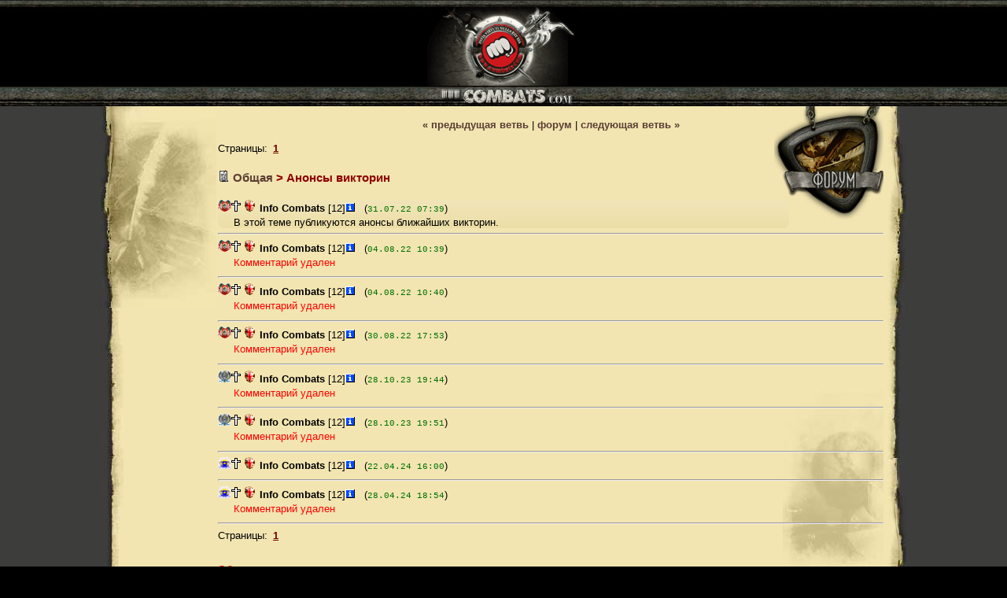

--- FILE ---
content_type: text/html; charset=utf-8
request_url: https://forum.combats.com/forum.pl?id=165924238400&n=n_index_ru
body_size: 11124
content:
<!DOCTYPE html PUBLIC "-//W3C//DTD XHTML 1.0 Transitional//EN" "http://www.w3.org/TR/xhtml1/DTD/xhtml1-transitional.dtd">
<html xmlns="http://www.w3.org/1999/xhtml"><head>
<meta http-equiv="X-UA-Compatible" content="chrome=1; IE=5; IE=7; IE=8; IE=9 " />
<title>Бойцовский клуб. </title>
<meta http-equiv="Content-type" content="text/html; charset=utf-8" />
<link href="/img/main.css" rel="stylesheet" type="text/css" />
<link href="/img/forum.css?v=1" rel="stylesheet" type="text/css" />
<link href="/fixes.css" rel="stylesheet" type="text/css" />
<script>
var ERRORS = { dup : 2, too_othen : 1, java_err:3  };
var lang = "ru";
var n    = "n_index_ru";
var id   = "165924238400";
var p    = "1";
var start_stamp = !! ( 0 );

var messages = {
    en : {
        add_response : [ undefined, 'reply'], 
        stamp : [ undefined, 'stamp'], 
        del_com :      [ 'Remove comment?', 'remove'],
        full_del_com : [ 'Delete comment without ability to restore?','remove forever' ],
        anti_del_com : [ 'Restore?', 'restore' ],
        del_response : [ undefined, 'Remove response' ]
    },
    ru : {
        add_response : [ undefined, 'ответить'], 
        stamp : [ undefined, 'клеймо'], 
        del_com :      [ 'Удалить комментарий?', 'удалить', 'Подтвердить удаление ?', 'подтвердить' ],
        sheriff_del_com : [ 'Удалить сообщение ?', 'удалить' ],
        full_del_com : [ 'Удалить комментарий без возможности восстановления?','удалить навсегда' ],
        anti_del_com : [ 'Восстановить?', 'восстановить', 'Отменить удаление ?', 'отменить' ], 
        del_response : [ undefined, 'Удалить ответ' ]
    }
};
var stamps = []; 
/*
[ 
    {  ids:  15,
      'class' :'stamp1',
      'stamp' : 'Клеймо 1',
    },
    {  ids:  16,
      'class' :'stamp2',
      'stamp' : 'Клеймо 2',
    },
    {  ids:  17,
      'class' :'stamp3',
      'stamp' : 'Клеймо 3',
    }
    ]; */
</script>
<script  type="text/javascript" ></script>
</head>
<body class="main">

<div class="main_1"><a href="/"><img src="http://img.combats.com/i/register/sitebk_03ru.gif" border="0" height="135" width="194"></a></div>
<div class="main_2">

<div class="main_31l">
<div class="main_32">
<div class="main_33">
<div class="main_34">
<div class="main_35">
<div class="main_36">
<div class="main_37">
<div style="main_38_y">
    <div style="width:190px;position:inline;height:16px"></div>
    <div style="main_40_y">
    <script language="JavaScript" src="//img.combats.com/i/static/js/jquery.js"></script>
<script type="text/javascript" src="/js/jquery.simplemodal-1.3.5.js"></script>
<script type="text/javascript"  src="/js/forum.js"></script>
<script type="text/javascript"  src="/js/comments.js"></script>
<script language="JavaScript" src="/js/commoninf.js" charset="windows-1251"></script>
<link type="text/css" rel="stylesheet" media="all" href="/css/moderator.css" />
<div style="margin-left:120px;margin-right:0px">
<div id='container'>
    <div id='content'>
<div id="basic-modal-content" style='display:none'>
    <!-- start -->
    <div id="basic-modal-content">
        <div class='replyok' style='display:none' >
	<p>
	Спасибо за вашу помощь
	<p>
	<input type=button class='simplemodal-close close_button' value='Закрыть' />
        </div>
        <div class='noreply' >
        <p class='validateTips' ></p>
        <div>
    <form>
    <fieldset>
        <table> <tr> <td >
        <label for="reason">Причина обращения</label>
        <select class=field name="reason" id="reason" >
        <option value='1' style='width:400px'>оскорбление членов клуба</option>
        <option value='2'>мат в сообщении</option>
        <option value='3'>другое</option>
        </select>
        </td> </tr>
        <tr> <td >
        <label for="area">Другая причина</label>
        <textarea name=area cols=25 disabled style='width:400px'></textarea>
    </td>
        </tr>
        </table>
    </fieldset>
    </form>
    <table width=100% >
    <tr>
    <td align=left>
    <input type=button class='simplemodal-close close_button' value='Закрыть' />
    </td>
    <td align=right>
    <input type=button style='align:right' class='send_button' value='Отослать' />
    </td>
    </tr>
    </table>
    <div class='simple-div' >
    <p class='simple-title' align=center >Исходное сообщение</p>
    <p class='simple-text' id=message ></p></div>
    </div>
    </div>
</div>
</div>
</div>
</div>
<!-- end -->
<!-- Begin of text -->
<div id="hint" class="ahint"></div>
<div style="width:100%;">
<div style="text-align:left;width:100%">	<div align="center" ><a href="/?act=read_com&n=n_index_ru&id=171431347200&no_cach=1768879011" title="Регулярный Клановый Вызов 50 на 50: FightForFreedom против Casual">« предыдущая ветвь</a>&nbsp;|&nbsp;<a href="/?n=n_index_ru&no_cach=1768879011">форум</a>&nbsp;|&nbsp;<a href="/?act=read_com&n=n_index_ru&id=165548328600&no_cach=1768879011" title="Об использовании &quot;автобоя&quot; в мобильном клиенте"  alt="Об использовании &quot;автобоя&quot; в мобильном клиенте">следующая ветвь »</a></div><br/><div>Страницы:&nbsp;<span class=pagetknum>1</span></td><td align=right></div><div style="padding-right:130px">
<h4><img src="http://img.combats.com/i/forum/icon.gif" width="15" height="15"> <a href="/?n=n_index_ru&no_cach=1768879011">Общая</a> &gt; Анонсы викторин&nbsp;        </h4></div>

<br /><div class="fixed_topik_in" >    <div id="leaf25581848"  >
    <div><script>drwfl("Info Combats",1505873083,12,"16","Paladins",{city_n:9})</script>    &nbsp;
    (<font class="date">31.07.22 07:39</font>)&nbsp;&nbsp;

				

		    </div>    
	<p id="leaf25581848" class="pleft">В этой теме публикуются анонсы ближайших викторин.	</p>
    </div>
    	<!-- zzzz 0 0 0 0-->    </div>    <hr />    <div id="leaf25585072"  >
    <div><script>drwfl("Info Combats",1505873083,12,"16","Paladins",{city_n:9})</script>    &nbsp;
    (<font class="date">04.08.22 10:39</font>)&nbsp;&nbsp;

				

		    </div>    
	<p id="leaf25585072" class="pleft">						<font color="red" class="login_valign">Комментарий удален</font>	</p>
    </div>
    	<!-- zzzz 0 0 0 0-->        <hr />    <div id="leaf25585073"  >
    <div><script>drwfl("Info Combats",1505873083,12,"16","Paladins",{city_n:9})</script>    &nbsp;
    (<font class="date">04.08.22 10:40</font>)&nbsp;&nbsp;

				

		    </div>    
	<p id="leaf25585073" class="pleft">						<font color="red" class="login_valign">Комментарий удален</font>	</p>
    </div>
    	<!-- zzzz 0 0 0 0-->        <hr />    <div id="leaf25606976"  >
    <div><script>drwfl("Info Combats",1505873083,12,"16","Paladins",{city_n:9})</script>    &nbsp;
    (<font class="date">30.08.22 17:53</font>)&nbsp;&nbsp;

				

		    </div>    
	<p id="leaf25606976" class="pleft">						<font color="red" class="login_valign">Комментарий удален</font>	</p>
    </div>
    	<!-- zzzz 0 0 0 0-->        <hr />    <div id="leaf25887622"  >
    <div><script>drwfl("Info Combats",1505873083,12,"16","Paladins",{city_n:8})</script>    &nbsp;
    (<font class="date">28.10.23 19:44</font>)&nbsp;&nbsp;

				

		    </div>    
	<p id="leaf25887622" class="pleft">						<font color="red" class="login_valign">Комментарий удален</font>	</p>
    </div>
    	<!-- zzzz 0 0 0 0-->        <hr />    <div id="leaf25887631"  >
    <div><script>drwfl("Info Combats",1505873083,12,"16","Paladins",{city_n:8})</script>    &nbsp;
    (<font class="date">28.10.23 19:51</font>)&nbsp;&nbsp;

				

		    </div>    
	<p id="leaf25887631" class="pleft">						<font color="red" class="login_valign">Комментарий удален</font>	</p>
    </div>
    	<!-- zzzz 0 0 0 0-->        <hr />    <div id="leaf25995152"  >
    <div><script>drwfl("Info Combats",1505873083,12,"16","Paladins",{city_n:2})</script>    &nbsp;
    (<font class="date">22.04.24 16:00</font>)&nbsp;&nbsp;

				

		    </div>    
	<p id="leaf25995152" class="pleft"><b></b>	</p>
    </div>
    	<!-- zzzz 0 0 0 0-->        <hr />    <div id="leaf25996914"  >
    <div><script>drwfl("Info Combats",1505873083,12,"16","Paladins",{city_n:2})</script>    &nbsp;
    (<font class="date">28.04.24 18:54</font>)&nbsp;&nbsp;

				

		    </div>    
	<p id="leaf25996914" class="pleft">						<font color="red" class="login_valign">Комментарий удален</font>	</p>
    </div>
    	<!-- zzzz 0 0 0 0-->        <hr />
<script >
</script>
<table cellspacing="0" cellpadding="0" width="100%">
    <tr>
        <td>Страницы:&nbsp;<span class=pagetknum>1</span></td>
        <td align="right"></td>
    </tr>
</table>

    <br /></p>    <font color="red"><b>Обсуждение закрыто</b></font></p></div>
</div></div>
    </div>
    <div class="" style="width:700px"><!-- special  hint for IE -->
    </div>
<div style="clear:both"> </div>
</div>
</div></div></div></div></div></div></div>
<div class=main_90></div>
<table width="100%" border="0" cellpadding="0" cellspacing="0" bgcolor=#000000 style="background: #000000;">
   <TR>
      <TD colspan=3 width="100%" height=3 bgcolor="#000000"></TD>
  </TR>
  <tr valign=top>
    <td width="20%">
              <div align="center">
<script type="text/javascript">(function (d, w, c) {(w[c] = w[c] || []).push(function() {try {w.yaCounter27900837 = new Ya.Metrika({id:27900837});} catch(e) { }}); var n = d.getElementsByTagName("script")[0], s = d.createElement("script"), f = function () { n.parentNode.insertBefore(s, n); }; s.type = "text/javascript"; s.async = true; s.src = (d.location.protocol == "https:" ? "https:" : "http:") + "//mc.yandex.ru/metrika/watch.js"; if (w.opera == "[object Opera]") { d.addEventListener("DOMContentLoaded", f, false); } else { f(); }})(document, window, "yandex_metrika_callbacks");</script>
<script>(function(i,s,o,g,r,a,m){i["GoogleAnalyticsObject"]=r;i[r]=i[r]||function(){(i[r].q=i[r].q||[]).push(arguments)},i[r].l=1*new Date();a=s.createElement(o),m=s.getElementsByTagName(o)[0];a.async=1;a.src=g;m.parentNode.insertBefore(a,m)})(window,document,"script","//www.google-analytics.com/analytics.js","ga");ga("create", "UA-58541122-1", "auto");ga("send", "pageview");</script>

              </div>
    </td>
    <td align=center valign=middle>
        <div align="center"><NOBR><span class="style6">&copy; 2002 - 2026, &laquo;<A href="http://www.combats.com" target="_blank" class="style6">www.Combats.com</A>&raquo;&trade;<BR>All rights reserved</span></NOBR></div>
    </td>
    <td width="20%">
    </td>
  </tr>
</table>
</body></html>


--- FILE ---
content_type: text/css
request_url: https://forum.combats.com/img/main.css
body_size: 2439
content:
body, td, ol, ul, li , p {
  font-size: 10pt;
  FONT-FAMILY: Verdana, Arial, Helvetica, Tahoma, sans-serif;
}
.text {
  font-size: 10pt; COLOR: #000000; FONT-WEIGHT: normal; 
  FONT-FAMILY: Verdana, Arial, Helvetica, Tahoma, sans-serif;
}
H3			{ COLOR: #8f0000;  FONT-FAMILY: Arial;  font-size: 12pt;  FONT-WEIGHT: bold; TEXT-ALIGN: center }
H4			{ COLOR: #8f0000;  FONT-FAMILY: Arial;  font-size: 11pt;  FONT-WEIGHT: bold; MARGIN-BOTTOM: 5px;}
a,a:visited { text-decoration: none; FONT-WEIGHT: bold; color: #003388; }
a:active	{ color: #6F0000}
a:hover		{ color: #0066FF}
.date		{ font-family: Courier; font-size: 8pt; text-decoration:none; font-weight:normal; color: #007000}
.dsc		{ color: #606060; font-weight:normal; }
select,textarea,input	{ border: solid 1pt #B0B0B0; font-family: MS Sans Serif; font-size: 10px; color: #191970; MARGIN-BOTTOM: 2px; MARGIN-TOP: 1px;}
.pagetknum		{
	font-weight: bold;
	text-decoration: underline;
	color: #6F0000;
    margin: 0px;
    padding: 0px;
    padding-left: 3px;
    padding-right: 3px;
    padding-top: 0px;
    padding-bottom: 0px;
    width: 1em;
}

.pagenum A:link, .pagenum A:visited, .pagenum A:active {
    margin: 0px;
    padding: 0px;
    padding-left: 3px;
    padding-right: 3px;
    padding-top: 0px;
    padding-bottom: 0px;
    width: 1em;
}
.pagenum A:hover {
    background-color: white;
    margin: 0px;
    padding: 0px;
    padding-left: 3px;
    padding-right: 3px;
    padding-top: 0px;
    padding-bottom: 0px;
    width: 1em;
}
.pleft {
    margin: 0px;
    padding: 0px;
    padding-left: 20px;
    padding-right: 0px;
    padding-top: 3px;
    padding-bottom: 7px;
}
.pages	{
    background-color: #FFEFBF;
}
img,table	{border:0}

.login_valign {
	display: inline-block;
	vertical-align : middle;
	height : 19px;
}

.login_valign p, .login_valign img, .login_valign a, .login_valign span, .login_valign font {
	display: inline-block;
	vertical-align : middle;
}

.clan_options {
	float:right;
	font-size:10pt;
}

.clan_options a, .clan_options label, .clan_options input {
	cursor:pointer;
}

.clan_options .link {
	color:#633525;
	background:url("http://support.combats.com/i/favicon.ico") left center no-repeat;
	padding-left:22px;
}

.clan_options .options {
	display: none;
}

.clan_options .options span {
	display:block;
	vertical-align:middle;
}

.clan_options .options span input:checkbox {
	margin:0px;
}

.clan_options .options label {
	display:inline;
}

--- FILE ---
content_type: text/css
request_url: https://forum.combats.com/img/forum.css?v=1
body_size: 9975
content:
BODY, td, ol, ul, li p  {
	/* font-size: 13px; font-family: Verdana, Helvetica, Arial, Tahoma, sans-serif; */
	font-size: 10pt; font-family: Verdana, Helvetica, Arial, Tahoma, sans-serif; 
}
.inup {
	border-right: #302F2A 1px double;
	border-top: #302F2A 1px double;
	/* font-size: 11px; */
	font-size: 8pt; 
	border-left: #302F2A 1px double;
	color: #000000;
	border-bottom: #302F2A 1px double;
	font-family: Verdana, Helvetica, Arial, Tahoma, sans-serif;
	background-color: #DED7BD;
}
.text {
	font-weight: normal;
	/* font-size: 13px; */
	font-size: 10pt; 
	color: #000000;
	font-family: Verdana, Helvetica, Arial, Tahoma, sans-serif;
}

H3 {
	font-weight: bold;
	/* font-size: 16px; */
	font-size: 12pt; 
	color: #8f0000; 
	font-family: Verdana, Helvetica, Arial, Tahoma, sans-serif; 
	text-align: center;
}

H4 {
	font-weight: bold;
	/* font-size: 15px; */
	font-size: 11pt; 
	margin-bottom: 5px;
	color: #8f0000; 
	font-family: Verdana, Helvetica, Arial, Tahoma, sans-serif;
}
A:link {
	font-weight: normal;
	color: #524936;
	text-decoration: none;
}
a:visited {
	font-weight: normal;
	color: #633525; 
	text-decoration: none;
}
a:active {
	font-weight: normal;
	color: #77684d;
	text-decoration: none;
}
a:hover {
	color: #68727b;
	text-decoration: underline;
}
.date {
	font-weight: normal; 
	/* font-size: 11px; */
	font-size: 8pt; 
	color: #007000; 
	font-family: Courier, Verdana, Helvetica, Arial, Tahoma, sans-serif;
	text-decoration: none; 
}
.dsc { font-weight: normal; color: #606060; }
SELECT {
	border-right: #b0b0b0 1pt solid; border-top: #b0b0b0 1pt solid; margin-top: 1px; font-size: 10px; 
	margin-bottom: 2px; border-left: #b0b0b0 1pt solid; color: #191970; border-bottom: #b0b0b0 1pt solid; 
	font-family: Verdana, Helvetica, Arial, Tahoma, sans-serif;
}
TEXTAREA {
	border-right: #b0b0b0 1pt solid; border-top: #b0b0b0 1pt solid; margin-top: 1px; font-size: 10px; 
	margin-bottom: 2px; border-left: #b0b0b0 1pt solid; color: #191970; border-bottom: #b0b0b0 1pt solid; 
	font-family: Verdana, Helvetica, Arial, Tahoma, sans-serif;
}
INPUT {
	border-right: #b0b0b0 1pt solid; border-top: #b0b0b0 1pt solid; margin-top: 1px; font-size: 10px; 
	margin-bottom: 2px; border-left: #b0b0b0 1pt solid; color: #191970; border-bottom: #b0b0b0 1pt solid; 
	font-family: Verdana, Helvetica, Arial, Tahoma, sans-serif;
}
.pagetknum {
	padding-right: 3px; padding-left: 3px; font-weight: bold; padding-bottom: 0px; margin: 0px; width: 1em; 
	color: #6f0000; padding-top: 0px; text-decoration: underline;
}
.pagenum A:link {
	padding-right: 3px; padding-left: 3px; padding-bottom: 0px; margin: 0px; width: 1em; padding-top: 0px;
}
.pagenum A:visited {
	padding-right: 3px; padding-left: 3px; padding-bottom: 0px; margin: 0px; width: 1em; padding-top: 0px;
}
.pagenum A:active {
	padding-right: 3px; padding-left: 3px; padding-bottom: 0px; margin: 0px; width: 1em; padding-top: 0px;
}
.pagenum A:hover {
	padding-right: 3px; padding-left: 3px; padding-bottom: 0px; margin: 0px; width: 1em; padding-top: 0px; 
	background-color: white;
}
.pleft {
	padding-right: 0px; padding-left: 20px; padding-bottom: 0px; margin: 0px; padding-top: 3px;
}
.pages {
	background-color: #ffefbf
}
IMG {
	border-right: 0px; border-top: 0px; border-left: 0px; border-bottom: 0px;
}
TABLE {
	border-right: 0px; border-top: 0px; border-left: 0px; border-bottom: 0px;
}
.btn {
	background-color: #2b2b18;
	border-right: #817a63 1px double;
	border-bottom: #817a63 1px double;
	border-top: #817a63 1px double;
	border-left: #817a63 1px double;
	color: #dfddd3;
	font-size: 7.5pt;
	FONT-FAMILY: Verdana, Helvetica, Arial, Tahoma, sans-serif;
}

.style6 { color: #DFD3A3; font-size: 9px; }
.style8 { font-size: 10pt}
.style9 { color: #8F0000; font-weight: bold; font-size: 14px; }
.inup3  { border: 1px dashed #D3CAA0; font-size: 12px; }

a:link    { font-weight: bold; color: #5b3e33; text-decoration: none; word-break: break-all; }
a:visited { font-weight: bold; color: #633525; text-decoration: none; word-break: break-all; }
a:active  { font-weight: bold; color: #77684d; text-decoration: none; word-break: break-all; }
a:hover   { color: #000000; text-decoration: underline; word-break: break-all; }

a.style6 { color: #DFD3A3; font-size: 9px; }

a.m_add_response{
    background-color: #FFB0B0;
}

a.m_anti_del_com{
    background-color: #B0FFB0;
}
a.m_anti_del_com.sheriff {
    background-color: #FFB0B0;
}
a.m_full_del_com{
    background-color: #FFB0B0;
}
a.m_del_com{
    background-color: #FFB0B0;
}
a.m_del_com.sheriff{
    background-color: #B0FFB0;
}
a.m_del_response{
    background-color: #FFB0B0;
}

/* forums-looks */
a.complain_disabled { color: #a0a0a0; };
.color_sel { border:grey 1px solid; cursor: pointer; }
.black_sel { background-color:#000000; }
.aquamarine_sel { background-color:#7FFFD4; }
.red_sel { background-color:#FF0000; }
.steelblue_sel { background-color:#4682B4; }
.springgreen_sel { background-color:#00FF7F; }
.peru_sel { background-color:#CD853F; }
.silver_sel { background-color:#C0C0C0; }
.darkred_sel { background-color:#8B0000; }
.fuchsia_sel { background-color:#FF00FF; }
.blue_sel { background-color:#0000FF; }
.green_sel { background-color:#008000; }
.yellow_sel { background-color:#FFFFFF; }


textarea, select, label { display: block; }

/* div.stamp { visibility:hidden; } */
div.stamp { display:none; }
/* forums-looks */

/*.quote {margin: 10px; padding: 10px; font-style: italic; border: 1px solid #999999; display: block;} */

	img {
	    border: 0;
	}
	.quote {
		z-index: -2;
		zoom: 1;
		text-color: black;
/*		background-color: #FCEFB9; */
		padding: 4px 10px 20px 10px;
		margin: 15px;
		border: 1px solid #DFC86F;

		background: #FCEFB9 url(/img/end_quote_shadow.png) bottom right no-repeat;
/* 		background-color: #FCEFB9; */

		-ms-filter: "progid:DXImageTransform.Microsoft.Shadow(Strength=4, Direction=135, Color='#D4C89B')"; /* IE8 */
		filter: progid:DXImageTransform.Microsoft.Shadow(Strength=4, Direction=135, Color='#D4C89B'); /* IE6 & IE7 */

		-moz-box-shadow:2px 2px 8px rgba(0,0,0,.3); /* #D4C89B; */
		-webkit-box-shadow:2px 2px 8px rgba(0,0,0,.3); /* #D4C89B; */
		box-shadow:2px 2px 8px rgba(0,0,0,.3); /* #D4C89B; */
	}

	.legend {
		position: relative;
		color:#2E2E2E;
		
		margin: 0 -20px 15px -20px;
		padding: 1px 10px 1px 10px;
		border: 1px solid #DFC86F;

		/* text-shadow:0 1px 2px #978439; */

		/* background-color: rgb(252,239,185); */
/*		background-color: #633525; */
		
		/* background: #5C5C5C; */ /* FF */
/*		background: #633525; */ /* FF */

		-moz-box-shadow: 0 2px 8px rgba(0,0,0,.3);
		-webkit-box-shadow: 0 2px 8px rgba(0,0,0,.3);
		box-shadow: 0 2px 8px rgba(0,0,0,.3);

		z-index: 0;
		zoom: 1;

		-ms-filter:"progid:DXImageTransform.Microsoft.Gradient(startColorstr=#ffF1DF95,endColorstr=#ffDEC871,GradientType=0)"; /* IE8 */
		filter: progid:DXImageTransform.Microsoft.gradient(startColorstr=#ffF1DF95,endColorstr=#ffDEC871,GradientType=0); /* IE6 & IE7 */

		/* background-image: -moz-linear-gradient(rgba(255,255,255,.3), rgba(255,255,255,0)); */ /* Firefox 3.6 */
		background-image: -moz-linear-gradient(top, #F1DF95, #DEC871); /* Firefox 3.6 */

		background-image: -webkit-linear-gradient(top, #F1DF95, #DEC871); /* Safari & Chrome */

		/* background-image: -o-linear-gradient(rgba(255,255,255,.3), rgba(255,255,255,0)); */ /* Opera 11.10+ */
		background-image: -o-linear-gradient(top, #F1DF95, #DEC871); /* Opera 11.10+ */

		/* background-image: -ms-linear-gradient(rgba(255,255,255,.3), rgba(255,255,255,0)); */ /* IE10+ */
		background-image: -ms-linear-gradient(top, #F1DF95, #DEC871); /* IE10+ */

		/* background-image: linear-gradient(rgba(255,255,255,.3), rgba(255,255,255,0)); */ /* W3C */
		background-image: linear-gradient(top, #F1DF95, #DEC871); /* W3C */
	}

	.legend:before, .legend:after {
	    content: '';
	    position: absolute;
	    border-style: solid;
	    border-color: transparent;
	    bottom: -9px;
	    _bottom: -9px;
	}
	
	.legend:before {
	    border-width: 0px 9px 8px 0px;
	    border-right-color: #A39356; /* #222; 7F7F7F*/
	    left: -1px;
	    _left: -1px;
	}
	
	.legend:after {
	    border-width: 0px 0px 8px 9px;
	    border-left-color: #A39356; /* #222; 7F7F7F*/;
	    right: -1px;
	    _right: -1px;
	}


	
.btnRed {
    margin: 0px 6px 1px 6px;
    -moz-box-shadow:inset 0px 1px 0px 0px #cf866c;
    -webkit-box-shadow:inset 0px 1px 0px 0px #cf866c;
    box-shadow:inset 0px 1px 0px 0px #cf866c;
    background:-webkit-gradient(linear, left top, left bottom, color-stop(0.05, #d0451b), color-stop(1, #bc3315));
    background:-moz-linear-gradient(top, #d0451b 5%, #bc3315 100%);
    background:-webkit-linear-gradient(top, #d0451b 5%, #bc3315 100%);
    background:-o-linear-gradient(top, #d0451b 5%, #bc3315 100%);
    background:-ms-linear-gradient(top, #d0451b 5%, #bc3315 100%);
    background:linear-gradient(to bottom, #d0451b 5%, #bc3315 100%);
    filter:progid:DXImageTransform.Microsoft.gradient(startColorstr='#d0451b', endColorstr='#bc3315',GradientType=0);
    background-color:#d0451b;
    border:1px solid #942911;
    display:inline-block;
    cursor:pointer;
    color:#ffffff;
    font-family:arial;
    font-size:13px;
    font-weight:bold;
    padding:6px 12px;
    text-decoration:none;
    text-align: left;
    /* width: 100%; */
}
.btnRed:hover {
    background:-webkit-gradient(linear, left top, left bottom, color-stop(0.05, #bc3315), color-stop(1, #d0451b));
    background:-moz-linear-gradient(top, #bc3315 5%, #d0451b 100%);
    background:-webkit-linear-gradient(top, #bc3315 5%, #d0451b 100%);
    background:-o-linear-gradient(top, #bc3315 5%, #d0451b 100%);
    background:-ms-linear-gradient(top, #bc3315 5%, #d0451b 100%);
    background:linear-gradient(to bottom, #bc3315 5%, #d0451b 100%);
    filter:progid:DXImageTransform.Microsoft.gradient(startColorstr='#bc3315', endColorstr='#d0451b',GradientType=0);
    background-color:#bc3315;
}       
.btnRed:active {
    position:relative;
    top:1px;
}

--- FILE ---
content_type: text/css
request_url: https://forum.combats.com/fixes.css
body_size: 3400
content:
body.main{
    margin:0px;
    background: #000001;
    min-width: 1000px;
}
div.main_1{
    min-width:1000px;
    [if IE gte 7] width: 100%; 
    [if IE gte 7] min-width:1000px;
 /*   [if IE lt  7] width: expression(document.body.clientWidth > 900? '100%' :'900px'); 
 /*    width: expression(document.body.clientWidth > 900? '100%' :'900px'); /* */
    [if !IE ] width: 100%; 
    [if !IE ] min-width:900px;
    background: url(http://img.combats.com/i/register/sitebk_02.jpg) ;
    text-align: center;
}
/* 
div.main_2{
    min-width:900px;
    [if IE lt  7] width: expression(document.body.clientWidth > 900? '100%' :'900px'); 
    width: expression(document.body.clientWidth > 900? '100%' :'900px'); 
    display: block; 
    background: rgb(61, 61, 59);
    margin-top:0px
}
*/
div.main_2 {
    min-width:1000px;
    width: 100%; 
   /* width: expression(document.body.clientWidth > 900? '100%' :'900px'); /* */ 
    display: block; 
    background: rgb(61, 61, 59);
    margin-top:0px;
}
div.main_31s{
    background: rgb(242, 229, 177);
    margin-left: 2%;
    margin-right: 2%;
}
div.main_31l{
    background: rgb(242, 229, 177); margin-left: 10%; margin-right: 10%;
}
div.main_32{ /* left-relief */
    background: url(http://img.combats.com/i/register/n21_08_1.jpg) repeat-y left top ;
}
div.main_33{
    background: url(http://img.combats.com/i/register/fr_08.jpg) no-repeat ;
}
div.main_34{
    margin-left: 29px; background: url(http://img.combats.com/i/register/fr_04.jpg) no-repeat ;
}
div.main_35{ /* right relief  */
    background: url(http://img.combats.com/i/register/nnn21_03_1.jpg) repeat-y right top ;
}
div.main_36{
    background: url(http://img.combats.com/i/register/fr_15.jpg) no-repeat right bottom ;
    margin-right: 29px;  /* */
}
div.main_37{
    background: url(http://img.combats.com/i/register/forumru_03.jpg) no-repeat right top ;
}
div.main_38{
/*    background: url(http://img.combats.com/i/register/fr_15.jpg) no-repeat right bottom ; */
    min-width: 950px; /* */
    [if lte IE 6] width:950px;
}
div.main_38_y{
    padding-right:120px;
/*    [if lte IE 6] width:950px;
    [if lte IE 6] padding-right:20px; */
    
}
div.main_40{
/*    margin-left:100px;margin-right:120px;padding:10px;min-height:380px;
    left: 0px; */
    margin-right:100px;
    min-height:380px;
    min-width:600px;
    

}
div.main_40_y{
    left: 0px; */
    [if lte IE 6] width:600px;
    min-height:380px;
    min-width:600px;
    

}
div.main_42{
    margin-right:150px;
    min-height:380px;
    min-width:600px;
    

}
div.main_90{
    width: 100%; 
    background: url(http://img.combats.com/i/register/sitebk_07.jpg);
    height:13px;
}
div.fixed_topik {
    background-color: #EBDCA0;
    background-image:  url(/img/alert-overlay.png);
    background-repeat: repeat-x;
    -webkit-border-radius:8px;
    -moz-border-radius:8px;
    border-radius:8px;
    -ms-border-radius:8px;
    margin-top: 2px;
    margin-bottom: 2px;

}
div.fixed_topik_in {
    background-color: #EBDCA0;
    background-image:  url(/img/alert-overlay.png);
    background-repeat: repeat-x;
    margin-right: 120px;
    -webkit-border-radius:8px;
    -moz-border-radius:8px;
    border-radius:8px;
    -ms-border-radius:8px;
}


[if lte IE 6]body.main{
    background: #000002;
    width: expression(document.body.clientWidth > 900? '100%' :'900px');
}
[if ! lte IE 6]body.main{
    width: 100%;
}


--- FILE ---
content_type: text/css
request_url: https://forum.combats.com/css/moderator.css
body_size: 1439
content:

 * http://code.google.com/p/simplemodal/
 *
 * Copyright (c) 2010 Eric Martin - http://ericmmartin.com
 *
 * Licensed under the MIT license:
 *   http://www.opensource.org/licenses/mit-license.php
 *
 * Revision: $Id: basic.css 242 2010-03-14 00:55:02Z emartin24 $
 *
 */

#basic-modal-content {display:none;}

/* Overlay */
#simplemodal-overlay {background-color:#000; cursor:wait;}

/* Container */
#simplemodal-container {height:320px; width:600px; color:#bbb; background-color:#f2e5b1; border:4px solid #444; padding:12px;}
#simplemodal-container code {background:#141414; border-left:3px solid #65B43D; color:#bbb; display:block; margin-bottom:12px; padding:4px 6px 6px;}
/* #simplemodal-container a {color:#ddd;} */
#simplemodal-container a.modalCloseImg {background:url(../img/basic/x.png) no-repeat; width:25px; height:29px; display:inline; z-index:3200; position:absolute; top:-15px; right:-16px; cursor:pointer;}
#simplemodal-container #basic-modal-content {padding:8px; }

div.replyok{
    color :black;
    font-weight: 600;
    font-size: 12pt;
}

.ask-open {
    background-color: #C8C8E8;
}
.ask-close{
    /* background-color: blue; */
}
.ask-process{
    background-color: yellow;
}
.simple-div{
    background-color: #f2e5b1;
    color: black;
}
.simple-title{
    background-color: #f2e5b1;
    color: black;
    font-weight: 700;
    font-size: 11pt;
}
.simple-text{
    background-color: #f2e5b1;
    color: black;
}


--- FILE ---
content_type: application/javascript; charset=utf-8
request_url: https://forum.combats.com/js/comments.js
body_size: 13852
content:
function clean_send_response () { $(".add_response_div").empty(); };
function send_response ( $leaf_id ) {
    clean_send_response();
    var $s = str_add_response_form( $leaf_id );
    $( "#res" + $leaf_id ).append( $s );
    window.location = "#leaf" + $leaf_id ;
    return false;
}

function str_add_response_form( $leaf_id ) {
    var $s = $("#form_info").html();
    $s = $s.replace( /^\s*<!--/, '');
    $s = $s.replace( /-->\s*$/, '');
    $s = "<div id = 'new_form_info' >"+ $s + "</div>";
    $s = $($s);
    $s.attr('id', 'new_form_info');
    $s.find("input[name='i']").val( $leaf_id );
    $s.show();
    $s.css('display', 'inline').css('position', 'relative');

    $s.find("span:has(img)").css("border","1px solid gray").click(function() { 
                    $("span:has(img)").css("border","1px solid gray");
                    $(this).css("border","2px solid red");
                    var t = $(this).css('backgroundColor');
                    $('#bgColor_response').val(t);
            });
    $s.focus();

    return $s;
}

$( function() { $addFavoriteSet() } );

function check_field(){
    var reason = jQuery('select[name=reason]').val();
    var other_reason = jQuery('textarea[name=area]').val();
    if ( reason == 3 ){
    if ( other_reason.length <= 3){
        jQuery('p.validateTips').html('Нужно указать другую причину ');
        return false;	    
    }
    }
    return true;
};
function mcs( tag ){
    var start_tag = "<"+tag +">";
    var end_tag   =  "</" + tag+ ">";
    var element = document.getElementById("answer");
    if ( 'selectionStart' in element ){ 
        var start = element.selectionStart;
        var end = element.selectionEnd;
        var text = element.value.substr( 0, start) + start_tag + element.value.substr( start, end-start) +  end_tag + element.value.substr( end );
        element.value = text;
    }
    else if ( document.selection ){
        return cs( start_tag, end_tag, 0 );
    }
    else {
        // don't work
    }
    return false;
}
function cut_complain ( $leaf_id, $incorrect ){
    var $ask;
    if ( ! $incorrect ){
	$ask = prompt("Причина снятия жалобы?",'');
	$ask = $ask.replace( /^\s+/g, '' );
	$ask = $ask.replace( /\s+$/g, '' );
	$incorrect = '';
    }
    else {
	$ask = 'no matter';
	$incorrect = 1;
    }


    if ( $ask.length <3 ){
	alert ("Введите причину снятия жалобы");
    }
    else {
	var $check_result = function (data){
	    if (data.ok){
		window.location.reload();
	    }
	    else {
		alert( "Глюк code=" + data.message_code + "-" + data.message);
	    }; // end function $check_result
	};
	

        jQuery.ajax( {
	url: '/moderator.pl',
	data: { 
	    leaf_id: $leaf_id,
	    act: 'cut_complain',
	    what: $ask,
	    incorrect: $incorrect
	},
	dataType: 'json',
	error: function( XTR, message){
	    alert( 'Сервер не отвечает:' + message );
	},
	success: function(data){
	    $check_result( data );
	}});	

    }
};
function add_complain ( $leaf_id ){
    var html = jQuery('p#leaf'+$leaf_id).html();
    jQuery('#message').html( html );
    jQuery('#basic-modal-content').modal();
    jQuery('.noreply' ).show();
    jQuery('.reply' ).hide();
    jQuery('p.validateTips' ).html('');
    jQuery('#basic-modal-content').modal();
    jQuery('select').change(
        function (eventobject){
            if ( $('select#reason').val() == 3 ){
                jQuery('textarea[name=area]').attr('disabled', false);;
            }
            else {
                jQuery('textarea[name=area]').attr('disabled', true);;
            }
        });
    jQuery('.send_button').click( function (){
    if ( check_field() ){
	var $check_result = function (data){
	if (data.ok){
	    jQuery( '.noreply' ).hide();
	    jQuery( '.replyok' ).show();
	}
	else {
	    if ( data.message_code == ERRORS.dup ){
		alert( "Модераторы уже поставлены в известность, что данное сообщение может нарушать устав Бойцовского Клуба. Спасибо за вашу помощь.");
	    }
	    else if ( data.message_code == ERRORS.too_othen ){
		alert( data.message );
	    }
	    else {
		//alert( 'Видимо все глючит. Эта ошибка мира мне еще неизвестна. Сообщите Пол' );
		    alert( 'Ошибка' );
	    }
	    }
	}; // end function $check_result
	
	var $what = $('select[name=reason]').val();
	var $what_dsc = $('textarea[name=area]').val();

        jQuery.ajax( {
	url: '/moderator.pl',
	data: { 
	    leaf_id: $leaf_id,
	    act: 'complain',
	    what: $what,
	    what_dsc: $what_dsc	    },
	dataType: 'json',
	error: function( XTR, message){
	    alert( 'Сервер не отвечает:' + message );
	},
	success: function(data){
	    $check_result( data );
	}});	
    }});

    return false;
}

function unquote ( $str ) {
    if (!$str) return;

    $str = $str.replace(
        /<div\s[^>]*?class=['"]?legend['"]?[^>]*>[\s\S]*?\([\s\d\.\:]+\)<\/div>/gim, 
        ''
    );

    if ($str.match(/(<div\s[^<>]*?id=['"]?mess(\d+)['"]?[^<>]*?>((?![\s\S]*<div\s[^<>]*?id=['"]?mess\d+['"]?[^<>]*?>)[\s\S]*?)<\/div>)/gim)) 
    { 
        $str = $str.replace(
            /(<div\s[^<>]*?id=['"]?mess(\d+)['"]?[^<>]*?>((?![\s\S]*<div\s[^<>]*?id=['"]?mess\d+['"]?[^<>]*?>)[\s\S]*?)<\/div>)/gim, 
            '[quote id=$2]$3[/quote]'
        );
        $str = unquote($str);
    }

    return '' + $str;
}


function add_cite( $leaf_id ){
      var $text = $("div#leaf" + $leaf_id).html();
      $text = $text.replace(/<div>[\s\S]*?<SCRIPT>[\s\S]*?<\/div>[^<>]*<\/div>/gim, "");
      $text = $text.replace(/[\n\r]*<(p)[^>]*?id=['"]?leaf\d+[^>]*?>([\s\S]*?)(<\/\1>)?/gim, "$2");
      $text = unquote($text);

      $text = $text.replace(/<BR\s*\/?\s*>/gim, "\n");
      $text = $text.replace(/<(SCRIPT|P)\s?[^>]*><\/\1>[\r\n]*|<\/p>/gim, '');
      $text = $text.replace(/&gt;/gim, ">"); 
      $text = $text.replace(/&lt;/gim, "<"); 
      $text = $text.replace(/&nbsp;\s?/gim, " "); 
      $text = $text.replace(/[\n\r\s]+(\[\/?quote[^\]]*\])[\n\r\s]+/gim, "$1\n");
      $text = $text.replace(/^[\n\r\s]*|[\n\r\s]*$/gim, '');
      $text = $text.replace(/<P[^>]*><img[^>]*clear\.gif[^>]*>/gim,""); 


     $("#answer").val( $("#answer").val() + "[quote id=" + $leaf_id + "]\n" + $text + "\n[/quote]\n\n");
     $("#answer").focus();
     return false;
}
/*
$( function () {
    $( "a.cite" ).show();
    return false; // onclick requires
});
*/
var current = messages[ lang ];
var script_url = "/special.pl?";
var get_leaf_id= function ( item ){
	var leaf_id = $(item).attr('leaf_id') || null;
	if ( leaf_id ) return leaf_id;

    var leaf_id =  $(item).parent().children( "a.m_stamp" ).attr('id') ;
    if ( leaf_id ) 
        return leaf_id.substr( 3 );
    var leaf_id =  $(item).parent().attr('id') ;
    if ( leaf_id )
        return leaf_id.substr( 5 );

    var leaf_id =  $(item).attr('id') ;
    if ( leaf_id )
        return leaf_id.substr( 3 );

    return null;
};
var moder_create_ref = function ( obj ){
    var o2 = {};
    o2.p = p;
    o2.n = n;
    o2.id = id;
    for ( var prop in obj ){
        if ( ! obj.hasOwnProperty( prop )) continue;
        o2[ prop ] = obj [ prop ];
    }
    var url ='';
    for ( var prop in o2 ){
        if ( ! o2.hasOwnProperty( prop )) continue;
        var value =  o2[prop];
        if (  value === undefined ) continue;
        if (  value === null ) continue;
        url += '&' + encodeURIComponent(prop) + "=" +encodeURIComponent( o2[prop] );
    }
    return url.substr(1);
}
var moderator ={};
moderator.del_com = function ( item, act ){
    var leaf_id = get_leaf_id( item );
    var delete_url = "/special.pl?" + moder_create_ref( { act : act, i : leaf_id } );
    window.location = delete_url;
    return false ;
};
moderator.full_del_com = function( item, act ){
    var leaf_id = get_leaf_id( item );
    var delete_url = "/special.pl?" + moder_create_ref( { act : act, i : leaf_id } );
    window.location = delete_url;
    return false ;
}
moderator.anti_del_com = function( item, act ){
    var leaf_id = get_leaf_id( item );
    var delete_url = "/special.pl?" + moder_create_ref( { act : act, i : leaf_id } );
    window.location = delete_url;
    return false ;
}
moderator.add_response = function( item, act ){
    var leaf_id = get_leaf_id( item );
    return send_response( leaf_id );
}
moderator.del_response = function( item, act ){
    var response_id = item.id;
    var leaf_id = get_leaf_id( item );
    var delete_url = "/special.pl?" + moder_create_ref( { act : act, response_id: response_id, i: leaf_id } );
    window.location = delete_url;
    return false ;
}
moderator.stamp = function ( item, act ){
    var col = $(item).parent().parent().find(".stamp");
    col.toggle();
    return false;
}
function create_click( act, item ){
    return function (){
        if ( current[ act ] [0] ){
            if ( confirm( current[ act ][ $(item).hasClass('sheriff') ? 2 : 0 ] )){
                return  moderator[act](  item, act );
            }
            return false;
        }
        else 
            return  moderator[act](  item, act );
    }
}
$(document).ready( function onready() {
    var valid_actions = {
        "add_response" : true, 
        "del_com": true, 
        "full_del_com" :true,
        "del_response" :true,
        "anti_del_com" : true,
         "stamp" : start_stamp
        // "stamp" : true,
    };
    stamps.push( { "class" : 'stamp_test', ids: 0, 'act': "put_stamp_test", "stamp": "Удалить как клеймо" });
    var stamp_class2id = Array();
    var stamp_class2stamp = Array();
    if ( valid_actions.stamp ){
        for ( var i = 0; i < stamps.length; ++i ){
            var stamp_class   = stamps[i]['class'];
            var stamp_name = stamps[i]['stamp'];
//            alert(stamp_name);
            var stamp_id = stamps[i]['ids'];
            stamp_class2id[ stamp_class ] = stamp_id;
            stamp_class2stamp[ stamp_class ] = stamps[i];
            valid_actions [stamp_class] = true;
            messages['ru'][stamp_class] = [ undefined, stamp_name ];
            messages['en'][stamp_class] = [ undefined, stamp_name ];
            moderator[stamp_class] = function (element, stamp_class) {
                var leaf_id = get_leaf_id( element );
                var data =  { 'stamp' : stamp_class2id[stamp_class], 'act': "put_stamp", 'i': leaf_id, 'url': $(location).attr('href') };
                var item = stamp_class2stamp[ stamp_class ]; 
                if ( item.act ) 
                    data.act=item.act;
                var delete_url = "/special.pl?" + moder_create_ref( data );
                if (confirm( "Вы уверены, что вы хотите наложить клеймо" )){
                    window.location = delete_url;
                    alert("Клеймо наложено");
                }
                return false ;
            }

        };
    };
    // alert( start_stamp );


    for ( var act in valid_actions ){
         if ( valid_actions[act] ){
            // alert( act );
            $( "a.m_" + act ).each(
                function (i, item){
                    $( item ).html( "» " +current[act][ $(this).hasClass('sheriff') ? 3: 1 ] );
                    $( item ).click( create_click( act, item ) );            
                    $( item ).attr( 'href', '#');
                }
            );
         }
    };
});

function show_ref_stamps ($leaf_id, item) {
    if (!$leaf_id || !item) {
        alert("Something wrong");
        return;
    }

    var $cur = item.parentNode.nextSibling;

    if ($($cur).html()) {
        $($cur).html(null);
        return;
    }

    if (!$("div.stamp")[0]) return;

    var ci = $("div.stamp")[0].firstChild;
    do {
        if (ci.tagName && ci.tagName == "A") {
            var stamp = ci.className.substring(2);
            var ci2 = $(ci).clone();
            ci2.click( create_click( stamp, item ) );
            $($(ci2)).appendTo($($cur));
            $('<br />').appendTo($($cur));
        }
    } while (ci = ci.nextSibling)

}

function show_ref_message ($id) {
    var $leaf_id = 0;

    if (!($leaf_id = $id.match(/src_(\d+)_\d+_\d+/)[1])) {
        alert('Некорректный формат');
        return 0;
    }

    $("p#" + $id).css('display', 'block');

    var $check_ref_result = function (data){
        if (data.ok){
            data.body = data.body.replace(
                /<img[^>]+><script>drwfl\("([^"]+).*?<\/script>/gim, "<b>$1</b>"
            );
            $("p#" + $id).html(
                "<img src='http://img.combats.com/i/clear.gif' onclick='document.getElementById(\"" + $id + "\").style.display=\"none\";'  onmouseover='this.style.cursor=\"pointer\";' style='margin: 5; float: right;'><div style='padding: 5 15 5 15;'><b>Исходное сообщение:</b><br><br>" + 
                data.body + "</div>" + 
                "<p align=right><a id=\"res" + $leaf_id + "\" onmouseover='this.style.cursor=\"pointer\";' onclick='show_ref_stamps(" + $leaf_id + ", this)'>» клеймо</a>&nbsp;&nbsp;</p><p style='padding: 0 10 0 10;'></p>"
            );
	} else {
	    alert( "Глюк code=" + data.message_code + "-" + data.message);
	}; 
    };

    jQuery.ajax( {
        url: '/forum.pl',
        data: { 
            leaf_id: $leaf_id,
            act: 'show_ref_message',
            ts: Date().valueOf()
        },
        dataType: 'json',
        cache: 'false',
        type: 'GET',
        error: function( XTR, message){
            alert( 'Сервер не отвечает:' + message );
        },
        success: function(data){
            $check_ref_result( data );
        }
    });	
}



--- FILE ---
content_type: text/plain
request_url: https://www.google-analytics.com/j/collect?v=1&_v=j102&a=1503234760&t=pageview&_s=1&dl=https%3A%2F%2Fforum.combats.com%2Fforum.pl%3Fid%3D165924238400%26n%3Dn_index_ru&ul=en-us%40posix&dt=%D0%91%D0%BE%D0%B9%D1%86%D0%BE%D0%B2%D1%81%D0%BA%D0%B8%D0%B9%20%D0%BA%D0%BB%D1%83%D0%B1.&sr=1280x720&vp=1280x720&_u=IEBAAEABAAAAACAAI~&jid=500066874&gjid=1666709069&cid=1613532104.1768879013&tid=UA-58541122-1&_gid=1575296754.1768879013&_r=1&_slc=1&z=2024560952
body_size: -451
content:
2,cG-RQRRSLXBPH

--- FILE ---
content_type: application/javascript; charset=utf-8
request_url: https://forum.combats.com/js/forum.js
body_size: 14853
content:
var messages_XXX = {
    'ru' : [ 
    "Успешно добавлено в избранное",
    "Превышен лимит",
    "Повторное добавление",
    "Ошибка добавления",
    "Анонимные пользователи не могут добавлять в избранное",
    "Не достаточно прав для этой темы"
    ],
    'en' : [ 
    "Added to favorite",
    "Favorites limit",
    "Repeatable add",
    "Server refuse error",
    "Anonimous may not add favorites",
    "You have not right for this question" 
    ] 
};
function storeCaret(text) {
    if (text.createTextRange) { text.caretPos = document.selection.createRange().duplicate(); }
}
function cs(s1, s2, formname)
{
    if ( !formname) {
        formname = 'F1';
    };
    if (document.getSelection) { alert("Под NN не работает!"); }
    if (document.selection) {
        var str = document.selection.createRange();
        var s = document[formname].text.value;
        if (s1 == '//') {
            if ((str.text != "") && (s.indexOf(str.text)<0)) {
                var str2 = '> ';
                    var j = 0;
                    for(var i=0; i<str.text.length; i++) {
                    str2 += str.text.charAt(i); j++;
                    if (str.text.charAt(i) == "\n") { str2 += "> "; j=0; }
                    if ((j>55)&&(str.text.charAt(i) == ' ')) { str2 += "\n> "; j=0; }
                    }
                document[formname].text.value = s+"<I>\n"+str2+"\n</I>\n";
            } else {
                alert("Не выделен текст!\nДля вставки цитаты, сначала выделите на странице нужный текст, а затем нажмите эту кнопку.");
            }
        } else {
            if ((str.text != "") && (s.indexOf(str.text)>=0)) {
                if (str.text.indexOf(s1) == 0) {return '';};
                str.text = s1+str.text+s2;
            } else { 
                if (document[formname].text.createTextRange && document[formname].text.caretPos) {      
                    var caretPos = document[formname].text.caretPos;      
                    caretPos.text = s1+s2;
                } else {
                    document[formname].text.value = s+s1+s2;
                }
            }
        }
   }
   document[formname].text.focus();
   return false;
}
function fixcs( tag, formname ){
    if ( !formname) {
        formname = 'F1';
    };

    var start_tag = "<"+tag +">";
    var end_tag   =  "</" + tag+ ">";
    var element = document[formname].text;
    if ( 'selectionStart' in element ){ 
        var start = element.selectionStart;
        var end = element.selectionEnd;
        var text = element.value.substr( 0, start) + start_tag + element.value.substr( start, end-start) +  end_tag + element.value.substr( end );
        element.value = text;
    }
    else if ( document.selection ){
        return cs( start_tag, end_tag, 0 );
    }
    else {
        // don't work
    }
    return false;
}

function AppendToElement(tag, id, child){
    var els = document.getElementsByTagName(tag)
    var idx=els.length
    var hash = { a:1 };
    while(idx>0){
	var el=els[--idx];	
	if(el.id==id){ el.appendChild(child); return 1 }
    }
}

var uniq_id=0;
var fire_element = [];
function fire(item){
    if (typeof(item) == "undefined"){
	var i = 0;
	for ( i = 0; i<fire_element.length; ++i){
	    var elm = fire_element[i];
	    elm();
	}
	fire_element = [];
    }
    else {
	fire_element.push( item );
    }
}

function drwfl2(name, id, level, align, klan)
{

    uniq_id ++;
    var xyz = uniq_id;
    $( function () { fire() });
    var hash = { id : id, login: name, level: level, align: align, klan : klan};
    
    fire( function () { AppendToElement( 'div', xyz, CombatsUI.UserLink(hash) ) });

    //alert( hash.toString() );
    document.write("<div id='"+uniq_id+"'></div>")

}

  var map_en_ru = [
	  ['s`h', 'сх',1],
	  ['S`h', 'Сх',1],
	  ['S`H','СХ',1],
	  ['s`H','сХ',1],
	  ['sh`','щ'],
	  ["'o", 'ё'],
	  ['yo','ё'],
	  ['zh','ж'],
	  ['ch','ч'],
	  ['sh','ш'],
	  ['Sh','Ш'],
	  ['SH','Ш'],
	  ['e`','э'],
	  ['E`','Э'],
	  ["'u", 'ю'],
	  ['yu','ю'],
	  ['ju','ю'],
	  ["'a",'я'],
	  ['ya','я'],
	  ['ja','я'],
	  ['a','а'],
	  ['b','б'],
	  ['v','в'],
	  ['g','г'],
	  ['d','д'],
	  ['e','е'],
	  ['z','з'],
	  ['i','и'],
	  ['j','й'],
	  ['k','к'],
	  ['l','л'],
	  ['m','м'],
	  ['n','н'],
	  ['o','о'],
	  ['p','п'],
	  ['r','р'],
	  ['s','с'],
	  ['t','т'],
	  ['u','у'],
	  ['f','ф'],
	  ['h','х'],
	  ['c','ц'],
	  ['`', 'ъ',1],
	  ['y','ы'],
	  ["'",'ь',1],
	  ['jo','ё'],
	  ['x','х'],
	  ['shh','щ'],
	  ['w','щ'],
	  ['#','ъ'],
	  ['tvz','ъ'],
	  ['mjz','ь'],
	  ['je','э'],
  ];
  var map_en=[];
  var map_ru=[];
  function prepareTranslation () {
  	map_en_ru.sort( function( a, b ) {
  		var la = a[ 0 ].length;
  		var lb = b[ 0 ].length;
  		return ( la > lb ? -1
  			: la < lb ? 1 : 0 )
  	} );
  	for ( var i = 0; i < map_en_ru.length; i++ ) {
  		var z = map_en_ru[ i ];
  		var en = z[ 0 ];
  		var ru = z[ 1 ];
  		if ( !z[ 2 ] ) {
  			if ( en.length > 1 ) {
  				var fen = en.substring( 0, 1 ).toUpperCase() + en.substring( 1 );
  				if ( fen !== en ) {
  					map_en.push( fen );
  					map_ru.push( ru.toUpperCase() );
  				}
  			}
  			var aen = en.toUpperCase();
  			if ( aen !== en ) {
  				map_en.push( aen );
  				map_ru.push( ru.toUpperCase() );
  			}
  		}
  		map_en.push( en );
  		map_ru.push( ru );
  	}
  }


//var map_en = new Array('s`h','S`h','S`H','s`Х','sh`','Sh`','SH`',"'o",'yo',"'O",'Yo','YO','zh','w','Zh','ZH','W','ch','Ch','CH','sh','Sh','SH','e`','E`',"'u",'yu',"'U",'Yu',"YU","'a",'ya',"'A",'Ya','YA','a','A','b','B','v','V','g','G','d','D','e','E','z','Z','i','I','j','J','k','K','l','L','m','M','n','N','o','O','p','P','r','R','s','S','t','T','u','U','f','F','h','H','c','C','`','y','Y',"'");
//var map_ru = new Array('сх','Сх','СХ','сХ','щ','Щ','Щ','ё','ё','Ё','Ё','Ё','ж','ж','Ж','Ж','Ж','ч','Ч','Ч','ш','Ш','Ш','э','Э','ю','ю','Ю','Ю','Ю','я','я','Я','Я','Я','а','А','б','Б','в','В','г','Г','д','Д','е','Е','з','З','и','И','й','Й','к','К','л','Л','м','М','н','Н','о','О','п','П','р','Р','с','С','т','Т','у','У','ф','Ф','х','Х','ц','Ц','ъ','ы','Ы','ь');

function convert(st)
{	for(var i=0;i<map_en.length;++i) while(st.indexOf(map_en[i])>=0) st = st.replace(map_en[i],map_ru[i]);
	return st;
}
function translate2(str) {
	var strarr = new Array(); strarr = str.split(' ');
	for(var k=0;k<strarr.length;k++) {
		if(strarr[k].indexOf("http://")<0 && strarr[k].indexOf('@')<0 && strarr[k].indexOf("www.")<0) strarr[k]=convert(strarr[k]);
	}
	return strarr.join(' ');
}
function translate(str2) {	// translates latin to russian
	var s = new Array(); s=str2.split('\n');
	for(var i=0;i<s.length;i++) s[i]=translate2(s[i])
	return s.join('\n');
}
function subm()
{
	document.F1.text.value=translate(document.F1.text.value);
	document.F1.title.value=translate(document.F1.title.value);
}
function subm2()
{
	document.F1.text.value=translate(document.F1.text.value);
}
var oneclick=false;

var city_map = {
          '1':{ http:'http://capitalcity.combats.com', name:'Capital city' },
          '10':{ http:'http://newcapital.combats.com', name:'New Capital city' },
          '11':{ http:'http://dungeon.combats.com', name:'Abandoned Plain' },
          '119':{ http:'http://kitezhgrad.combats.ru', name:'Kitezhgrad' },
          '12':{ http:'http://dreamscity.combats.com', name:'Dreams city' },
          '13':{ http:'http://lowcity.combats.com', name:'Low city' },
          '14':{ http:'http://oldcity.combats.com', name:'Old city' },
          '2':{ http:'http://angelscity.combats.com', name:'Angels city' },
          '3':{ http:'http://demonscity.combats.com', name:'Demons city' },
          '4':{ http:'http://devilscity.combats.com', name:'Devils city' },
          '5':{ http:'http://suncity.combats.com', name:'Suncity' },
          '6':{ http:'http://emeraldscity.combats.com', name:'Emeralds city' },
          '7':{ http:'http://sandcity.combats.com', name:'Sandcity' },
          '8':{ http:'http://mooncity.combats.com', name:'Mooncity' },
          '9':{ http:'http://eastcity.combats.com', name:'Eastcity' }
        };

function city_url(city_n){
    if ( city_n ){
	var i = parseInt( city_n );
	var value = city_map[city_n];
	if (typeof(value) == 'object' && value ){
	    var city_gif = "http://img.combats.com/i/misc/forum/fo"+i+".gif";
	    return "<a href='"+value.http+"' target=_blank  >" +"<img src='"+city_gif+"' alt='"+value.name+"' title='"+value.name+"'/>" +"</a>";
	}
    }
    return ''; 
}
function getalign(al)
{
    var n=parseFloat(al);
    if (n>=1 && n<2) return("Белое братство");
    if (n>=2 && n<3) return("Хаос");
    if (n>=3 && n<4) return("Темное братство");
    if (n==7) return("Нейтральное братство");
    if (n>7 && n<8) return("Орден Очищения Стихий");
    if (n>=50 && n<51) return("Алхимики");
    if (al=="0.5") return("Нейтрал");
    return("");
}
/*
function drwfl(name, id, level, align, klan, attr)
{
    var hello = function(title, gif ){ 
	// orig sizes 35 24
	return '<img width="23" heigth="18" title="&quot;'+ title + '&quot;"'+" src='http://img.combats.com/i/" + gif + "' />";
    }
    var s="";
    if ( attr ){
	s = s + city_url( attr.city_n );
	if (typeof(attr) == 'object' ){
	    if ( attr.radio ){
		s = s + hello( "Персонаж является радистом Бойцовского Клуба", "radio.gif" ) ;
	    }
	    if ( attr.composer ){
		s = s + hello( 'Персонаж является композитором Бойцовского Клуба', "composer.gif" ) ;
	    }
	    if ( attr.journal ){
		s = s + hello( 'Персонаж является журналистом Бойцовского Клуба', "journal.gif" ) ;
	    }
	    if ( attr.massfun ){
		s = s + hello( 'Персонаж является массовиком-затейником Бойцовского Клуба', "massfun.gif" ) ;
	    }
	    if ( attr.zateinik5 ){
		s = s + hello( 'Персонаж является массовиком-затейником Бойцовского Клуба', "zateinik5.gif" ) ;
	    }

	    if ( attr.proficon_paparatzi ){
		s = s + hello( 'Персонаж является Папарацци Бойцовского Клуба', "proficon_paparatzi.gif" ) ;
	    }
	    if ( attr.pisatel ){
		s = s + hello( 'Орден Архивариуса I степени. За литературные достижения', "txtcrt.gif" ) ;
	    }
	    if ( attr.painter ){
		s = s + hello( 'Персонаж является художником Бойцовского Клуба', "painter.gif" ) ;
	    }
	    if ( attr.atlet ){
		s = s + hello( 'Персонаж является атлетом Бойцовского Клуба', "atlet.gif" ) ;
	    }
	}
    }

    align = "" + align;
    if ( align &&  align != "0" && align != '' ) { 
	var href = "http://capitalcity.combats.com/encicl/alignment.html";
	if ( align.substr(0,2) == "50" ){
	    href = "http://capitalcity.combats.com/encicl/alchemist.html";
	}
        s += '<a href='+ href+' target=_blank><img src="http://img.combats.com/i/align'+ align +'.gif" width=12 height=15 alt="'+ getalign(align) +'"></a>';
    }
    if ( klan ) s += '<a href="http://capitalcity.combats.com/clans_inf.pl?'+ klan +'" target=_blank><img src="http://img.combats.com/i/klan/'+ klan +'.gif" width="24" height="15" alt="Информация о клане" title="Информация о клане"></a>';

    s += '&nbsp;<b>'+ name +'</b>';
    if ( level > 0 && level != '' ) s+="&nbsp;["+level+"]";
    if ( id > 1 && id != '' ) s += '&nbsp;<a href="http://www.combats.com/inf.pl?'+ id +'" target="_blank"><img src="http://img.combats.com/i/inf.gif" width="12" height="11" title="Подробнее о '+ name +'" alt="Подробнее о '+ name +'"></a>';

    document.write(s);
}
*/
var $addFavoriteSet = function() {
    $('a.addFavorite').each( function (count, elm){
        var $elem = $(elm);
        var id = $elem.attr('id');
        $(elm).click( function () {
                // ajax
                $.ajax({
                url: '/forum.pl?act=add_favorite',
                //type: 'GET',
                data: { id: id },
                dataType: 'json',
                error: function( XTR, message ){
                    alert( messages_XXX[lang][3] );
                },
                success: function(data) {
                    alert( messages_XXX[lang][data.code] );
                }
            });
        });
    });
}
//$( $addFavoriteSet );
$(document).ready(function () {
    $( "#goto button" ).click(function(e) {
        if ( (e.target.className == "btnBlue") || (e.target.className == "btnRed") ) {
            var id = e.target.id;
            if (id == "gototech") {
                //window.open('/forum.pl?n=tech_ru');
                window.location = '/forum.pl?n=tech_ru';
            }
        }
    });
});

var _lock_options = false;
$(document).ready( function () {
	$('div.clan_options > a.link').click( function () {
		if ( !_lock_options ) {
		    var _options = $('div.clan_options > div.options');
			var _t = _options.css('display');
			if ( _t == 'block' ) {
				_options.css( { 'display' : 'none' } );
			} else {
				_options.css( { 'display' : 'block', 'position' : 'relative', 'right' : 0, 'top' : 0 } );
			};
		};
	} );

	$('div.clan_options div.options input:submit').click( function () {
		_lock_options = true;
		$('div.clan_options div.options input').each( function() { $(this).attr("disabled", true); } );
		$('div.clan_options div.options span label').each(function() { $(this).attr('old-color', $(this).css('color') ); $(this).css( { 'color' : '#606060' } ) } );

		var _data = { 'act' : 'clan_options_change' };
		$('div.clan_options div.options input[synch="1"]').each(function () {
			var _x = $(this);
			if ( _x.attr('type') == 'checkbox' ) {
				_data[ _x.attr('name') ] = _x.attr( 'checked' ) ? 1 : 0;
			};
		} );

		console.log( _data );

		$.ajax( {
			url : '/forum.pl',
			type: 'POST',
			data: _data,
			dataType : 'json',
			error : function() { console.log('error in clan_options_change') },
			success : function ( _reply ) {
				$('div.clan_options div.options input').each( function() { $(this).removeAttr("disabled"); } );
				$('div.clan_options div.options span label').each(function() { $(this).css( { 'color' : $(this).attr( 'old-color' ) } ) } );
				_lock_options = false;
			}
		} );
	} );
} );


prepareTranslation();



--- FILE ---
content_type: application/javascript; charset=utf-8
request_url: https://forum.combats.com/js/commoninf.js
body_size: 6893
content:
// Important!!! ��� ��������� drwfl �������� � drwfl_ret - ������������ ��� AJAX ��������, 
// �.�. document.write �������� �������� ����� ����, ��� ������ onload
// �������� �������� �� return_type � ����� ������ � PrepareData
function drwfl_ret(name, id, level, align, klan, img, sex, decor) {
		return drwfl(name, id, level, align, klan, img, sex, decor, 'get_string' )
}
function drwfl_link(name, id, level, align, klan, img, decor, sex) {
	return drwfl(name, id, level, align, klan, img, sex, decor, 'get_link')
}
function drwfl(name, id, level, align, klan, img, sex, decor, return_type) {
	var PrepareData={};
	var Alignship = [
		"���������",
		"���������",
		"���������",
		"����������",
		"�����������",
		"���������",
		"����������",
		"����������",
		"���������� ����",
		"���������� ����",
		"���������� �������",
		"���������� �����",
		"���������� ��������",
		"���������� �������",
//		"���������� ����",
		"�������� �������",
		"��������������",
		"������������",
		"����� �����������"
	];
	
	var Servers = [
		{ name: "",             txt: ""                 },
		{ name: "capitalcity",  txt: "Capital City"     },
		{ name: "angelscity",   txt: "Angels City"      },
		{ name: "demonscity",   txt: "Demons City"      },
		{ name: "devilscity",   txt: "Devils City"      },
		{ name: "suncity",      txt: "Sun City"         },
		{ name: "emeraldscity", txt: "Emeralds City"    },
		{ name: "sandcity",     txt: "Sand City"        },
		{ name: "mooncity",     txt: "Moon City"        },
		{ name: "eastcity",     txt: "East City"        },
		{ name: "newcapital",   txt: "New Capital City" },
		{ name: "dungeon",      txt: "Abandoned Plain"  },
		{ name: "dreamscity",   txt: "Dreams City"      },
		{ name: "lowcity",      txt: "Low City"         },
		{ name: "oldcity",      txt: "Old City"         }
	];
	
	var Social = [
		{ name: "radio",              txt: "�������� �������� �������� ����������� �����",              img: "radio.gif"              },
		{ name: "composer",           txt: "�������� �������� ������������ ����������� �����",          img: "composer.gif"           },
		{ name: "journal",            txt: "�������� �������� ����������� ����������� �����",           img: "journal.gif"            },
		{ name: "massfun",            txt: "�������� �������� ����������-���������� ����������� �����", img: "massfun.gif"            },
		{ name: "zateinik5",            txt: "�������� �������� ����������-���������� ����������� �����", img: "zateinik5.gif"            },
		{ name: "proficon_paparatzi", txt: "�������� �������� ��������� ����������� �����",             img: "proficon_paparatzi.gif" },
		{ name: "pisatel",            txt: "����� ����������� I �������. �� ������������ ����������",   img: "txtcrt.gif"             },
		{ name: "painter",            txt: "�������� �������� ���������� ����������� �����",            img: "painter.gif"            },
		{ name: "atlet",              txt: "�������� �������� ������� ����������� �����",               img: "atlet.gif"              }
	];
	
	var getalign = function(al) {
	  var n = parseFloat(al);
		
		if ( n >= 11 && n < 29 ) return "������������� " + Alignship[parseInt(n) - 11];
	  if ( n >= 1 && n < 2 )   return "������� �����";
	  if ( n >= 2 && n < 3 )   return "����";
	  if ( n >= 3 && n < 4 )   return "������� ����";
	  if ( n == 4.1 )	   return '����� �����';
	  if ( n == 4.2 )	   return '����� �����';
	  if ( n == 4.3 )	   return '����� ����';
	  if ( n == 4.5 )	   return '����� �������';
	  if ( n == 4.7 )	   return '����� ������ ������';
	  if ( n == 4.19 )	   return '��������� �������� �����';
	  if ( n == 4.29 )	   return '��������� �������� �����';
	  if ( n == 4.39 )	   return '��������� �������� ����';
	  if ( n == 4.59 )	   return '��������� �������� �������';
	  if ( n == 4.79 )	   return '��������� �������� ������ ������';
//	  if ( n == 5 )            return "����������� ��������";
	  if ( n == 5 )            return "������� �������";
	  if ( n == 7 )            return "������";
	  if ( n > 7 && n < 8 )    return "����� �������� ������";
	  if ( n >= 50 && n < 51 ) return "��������";
	  return "";
	}
	
	var getalignurl = function(al) {
	  var n = parseFloat(al);
	  if ( n == 50 ) return "http://capitalcity.combats.com/encicl/alchemist.html";
	  return "http://lib.combats.com/article-align" + al;
	}
	
  var proto = document.location.protocol // == 'https:';
  var server = "";
  
	if ( img && typeof(img) == "object" ) {
		var n = img.city_n;
		if ( n != undefined && n > 0 && n < Servers.length ) {
			var srv = Servers[n];
			server = "http://" + srv.name + ".combats.com";
			PrepareData['ServerImg'] = "<A href='" + server + "' target=_blank><IMG src='http://img.combats.com/i/misc/forum/fo" + n + ".gif' title='" + srv.txt + "'></A>";
		} else {
			server = "http://combats.com";
		}
		for ( var i in Social ) {
			var soc = Social[i];
			if ( img.hasOwnProperty(soc.name) ) {
				PrepareData['SocialImg'] = "<IMG src='http://img.combats.com/i/" + soc.img + "' width='23' heigth='18' title='" + soc.txt + "'>";
			}
		}
		img = undefined;
	}
  if ( align != "0" && align != "" )     PrepareData['Align'] = "<A href='" + getalignurl(align) + "' target=_blank><IMG src='" + proto + "//img.combats.com/i/align" + align + ".gif' width=12 height=15 title=\"" + getalign(align) + "\"></A>";
  if ( klan )             PrepareData['Klan'] = "<A href='" + server + "/clans_inf.pl?" + klan + "' target=_blank><IMG src='" + proto + "//img.combats.com/i/klan/" + klan + ".gif' width=24 height=15 title='" + klan + "'></A>";
                          PrepareData['Name'] = name;
  if ( level != -1 )      PrepareData['Level'] = " [" + level + "]";
	var opentag = "<A href='" + server + "/inf.pl?" + id + "' target='_blank'>";
  if ( id != -1 && !img ) PrepareData['InfIcon'] = opentag+"<IMG src=" + proto + "//img.combats.com/i/inf.gif width=12 height=11 title='���. � " + name + "'></A>";
  if ( img )              PrepareData['BotImg'] = "<A href='http://capitalcity.combats.com/encicl/obraz_" + ( sex ? "w" : "m" ) + "1.html?l=" + img + "' target='_blank'><IMG src=" + proto + "//img.combats.com/i/inf.gif width=12 height=11 title='����� " + name + "'></A>";
	if (return_type === 'get_link') {
		tag = [opentag, '</A>'];
	}
	else {
		tag = ['<B'+ ( decor ? ' class="fontdecor'+decor+'"' : '' ) + '>', '</B>'];
	}

	if (decor)	PrepareData['decor'] = decor;
	var s = ( PrepareData['ServerImg'] || '' ) + 
		( PrepareData['SocialImg'] || '' ) + 
		( PrepareData['Align'] || '' ) + 
		( PrepareData['Klan'] || '' ) + 
		tag[0] + ( PrepareData['Name'] || '' ) + tag[1] + 
		( PrepareData['Level'] || '' ) + 
		( PrepareData['InfIcon'] || '' ) + 
		( PrepareData['BotImg'] || '' ); 
	if ( return_type == 'get_string'||
		 return_type === 'get_link')
	{
		return s;
	}	else if ( return_type === 'get_array' ) {
		return PrepareData;
	} else {
  		document.write(s);
	}
}
